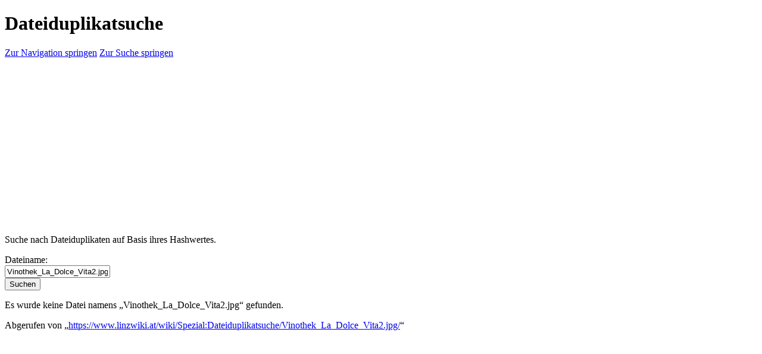

--- FILE ---
content_type: text/html; charset=UTF-8
request_url: https://www.linzwiki.at/wiki/Spezial:Dateiduplikatsuche/Vinothek_La_Dolce_Vita2.jpg/
body_size: 19638
content:
<!DOCTYPE html>
<html class="client-nojs" lang="de-AT" dir="ltr">
<head>
<meta charset="UTF-8">
<title>Dateiduplikatsuche – LinzWiki</title>
<script>(function(){var className="client-js";var cookie=document.cookie.match(/(?:^|; )7735076db2mwclientpreferences=([^;]+)/);if(cookie){cookie[1].split('%2C').forEach(function(pref){className=className.replace(new RegExp('(^| )'+pref.replace(/-clientpref-\w+$|[^\w-]+/g,'')+'-clientpref-\\w+( |$)'),'$1'+pref+'$2');});}document.documentElement.className=className;}());RLCONF={"wgBreakFrames":true,"wgSeparatorTransformTable":[",\t.",".\t,"],"wgDigitTransformTable":["",""],"wgDefaultDateFormat":"dmy","wgMonthNames":["","Jänner","Februar","März","April","Mai","Juni","Juli","August","September","Oktober","November","Dezember"],"wgRequestId":"aWlE@LPaOoLk0qRe7-RDZAACwxE","wgCanonicalNamespace":"Special","wgCanonicalSpecialPageName":"FileDuplicateSearch","wgNamespaceNumber":-1,"wgPageName":"Spezial:Dateiduplikatsuche/Vinothek_La_Dolce_Vita2.jpg","wgTitle":"Dateiduplikatsuche/Vinothek La Dolce Vita2.jpg","wgCurRevisionId":0,"wgRevisionId":0,"wgArticleId":0,"wgIsArticle":false,"wgIsRedirect":false,
"wgAction":"view","wgUserName":null,"wgUserGroups":["*"],"wgCategories":[],"wgPageViewLanguage":"de-at","wgPageContentLanguage":"de-at","wgPageContentModel":"wikitext","wgRelevantPageName":"Spezial:Dateiduplikatsuche/Vinothek_La_Dolce_Vita2.jpg","wgRelevantArticleId":0,"wgIsProbablyEditable":false,"wgRelevantPageIsProbablyEditable":false,"wgCiteReferencePreviewsActive":true,"wgMFDisplayWikibaseDescriptions":{"search":false,"watchlist":false,"tagline":false},"egMapsScriptPath":"/w/extensions/Maps/","egMapsDebugJS":false,"egMapsAvailableServices":["leaflet","googlemaps3"],"egMapsLeafletLayersApiKeys":{"MapBox":"","MapQuestOpen":"","Thunderforest":"","GeoportailFrance":""}};RLSTATE={"site.styles":"ready","user.styles":"ready","user":"ready","user.options":"loading","oojs-ui-core.styles":"ready","oojs-ui.styles.indicators":"ready","mediawiki.widgets.styles":"ready","oojs-ui-core.icons":"ready","mediawiki.htmlform.ooui.styles":"ready","mediawiki.htmlform.styles":"ready",
"skins.vector.styles.legacy":"ready"};RLPAGEMODULES=["mediawiki.htmlform","site","mediawiki.page.ready","skins.vector.legacy.js"];</script>
<script>(RLQ=window.RLQ||[]).push(function(){mw.loader.impl(function(){return["user.options@12s5i",function($,jQuery,require,module){mw.user.tokens.set({"patrolToken":"+\\","watchToken":"+\\","csrfToken":"+\\"});
}];});});</script>
<link rel="stylesheet" href="/w/load.php?lang=de-at&amp;modules=mediawiki.htmlform.ooui.styles%7Cmediawiki.htmlform.styles%7Cmediawiki.widgets.styles%7Coojs-ui-core.icons%2Cstyles%7Coojs-ui.styles.indicators%7Cskins.vector.styles.legacy&amp;only=styles&amp;skin=vector">
<script async="" src="/w/load.php?lang=de-at&amp;modules=startup&amp;only=scripts&amp;raw=1&amp;skin=vector"></script>
<meta name="ResourceLoaderDynamicStyles" content="">
<link rel="stylesheet" href="/w/load.php?lang=de-at&amp;modules=site.styles&amp;only=styles&amp;skin=vector">
<meta name="generator" content="MediaWiki 1.43.0">
<meta name="robots" content="noindex,nofollow,max-image-preview:standard">
<meta name="format-detection" content="telephone=no">
<meta name="viewport" content="width=1120">
<link rel="search" type="application/opensearchdescription+xml" href="/w/rest.php/v1/search" title="LinzWiki (de-at)">
<link rel="EditURI" type="application/rsd+xml" href="https://www.linzwiki.at/w/api.php?action=rsd">
<link rel="license" href="https://creativecommons.org/licenses/by-sa/3.0/">
<link rel="alternate" type="application/atom+xml" title="Atom-Feed für „LinzWiki“" href="/w/index.php?title=Spezial:Letzte_%C3%84nderungen&amp;feed=atom">
<script data-ad-client="ca-pub-8773067770391847" async src="https://pagead2.googlesyndication.com/pagead/js/adsbygoogle.js"></script>
</head>
<body class="skin-vector-legacy mediawiki ltr sitedir-ltr mw-hide-empty-elt ns--1 ns-special mw-special-FileDuplicateSearch page-Spezial_Dateiduplikatsuche_Vinothek_La_Dolce_Vita2_jpg rootpage-Spezial_Dateiduplikatsuche_Vinothek_La_Dolce_Vita2_jpg skin-vector action-view"><div id="mw-page-base" class="noprint"></div>
<div id="mw-head-base" class="noprint"></div>
<div id="content" class="mw-body" role="main">
	<a id="top"></a>
	<div id="siteNotice"></div>
	<div class="mw-indicators">
	</div>
	<h1 id="firstHeading" class="firstHeading mw-first-heading">Dateiduplikatsuche</h1>
	<div id="bodyContent" class="vector-body">
		
		<div id="contentSub"><div id="mw-content-subtitle"></div></div>
		<div id="contentSub2"></div>
		
		<div id="jump-to-nav"></div>
		<a class="mw-jump-link" href="#mw-head">Zur Navigation springen</a>
		<a class="mw-jump-link" href="#searchInput">Zur Suche springen</a>
		
		<script async src="https://pagead2.googlesyndication.com/pagead/js/adsbygoogle.js?client=ca-pub-8773067770391847"
		     crossorigin="anonymous"></script>
		<!-- linzwiki_headerbannerresponsive -->
		<ins class="adsbygoogle"
		     style="display:block"
		     data-ad-client="ca-pub-8773067770391847"
		     data-ad-slot="7012550513"
		     data-ad-format="auto"
		     data-full-width-responsive="true"></ins>
		<script>
		     (adsbygoogle = window.adsbygoogle || []).push({});
		</script>

		<div id="mw-content-text" class="mw-body-content"><div class="mw-specialpage-summary">
<p>Suche nach Dateiduplikaten auf Basis ihres Hashwertes.
</p>
</div><div class='mw-htmlform-ooui-wrapper oo-ui-layout oo-ui-panelLayout'><form action='/wiki/Spezial:Dateiduplikatsuche/' method='get' enctype='application/x-www-form-urlencoded' class='mw-htmlform mw-htmlform-ooui oo-ui-layout oo-ui-formLayout'><div id='ooui-php-2' class='mw-htmlform-field-HTMLTextField oo-ui-layout oo-ui-labelElement oo-ui-fieldLayout oo-ui-fieldLayout-align-top' data-ooui='{"_":"mw.htmlform.FieldLayout","fieldWidget":{"tag":"filename"},"align":"top","helpInline":true,"$overlay":true,"label":{"html":"Dateiname:"},"classes":["mw-htmlform-field-HTMLTextField"]}'><div class='oo-ui-fieldLayout-body'><span class='oo-ui-fieldLayout-header'><label for='ooui-php-1' class='oo-ui-labelElement-label'>Dateiname:</label></span><div class='oo-ui-fieldLayout-field'><div id='filename' class='oo-ui-widget oo-ui-widget-enabled oo-ui-inputWidget oo-ui-textInputWidget oo-ui-textInputWidget-type-text oo-ui-textInputWidget-php' data-ooui='{"_":"OO.ui.TextInputWidget","name":"filename","value":"Vinothek_La_Dolce_Vita2.jpg","inputId":"ooui-php-1","required":false}'><input type='text' tabindex='0' name='filename' value='Vinothek_La_Dolce_Vita2.jpg' id='ooui-php-1' class='oo-ui-inputWidget-input' /><span class='oo-ui-iconElement-icon oo-ui-iconElement-noIcon'></span><span class='oo-ui-indicatorElement-indicator oo-ui-indicatorElement-noIndicator'></span></div></div></div></div><div class="mw-htmlform-submit-buttons">
<span id='ooui-php-3' class='mw-htmlform-submit oo-ui-widget oo-ui-widget-enabled oo-ui-inputWidget oo-ui-buttonElement oo-ui-buttonElement-framed oo-ui-labelElement oo-ui-flaggedElement-primary oo-ui-flaggedElement-progressive oo-ui-buttonInputWidget' data-ooui='{"_":"OO.ui.ButtonInputWidget","type":"submit","value":"Suchen","label":"Suchen","flags":["primary","progressive"],"classes":["mw-htmlform-submit"]}'><button type='submit' tabindex='0' value='Suchen' class='oo-ui-inputWidget-input oo-ui-buttonElement-button'><span class='oo-ui-iconElement-icon oo-ui-iconElement-noIcon oo-ui-image-invert'></span><span class='oo-ui-labelElement-label'>Suchen</span><span class='oo-ui-indicatorElement-indicator oo-ui-indicatorElement-noIndicator oo-ui-image-invert'></span></button></span></div>
</form></div><p class="mw-fileduplicatesearch-noresults">
Es wurde keine Datei namens „Vinothek_La_Dolce_Vita2.jpg“ gefunden.
</p>
<div class="printfooter" data-nosnippet="">Abgerufen von „<a dir="ltr" href="https://www.linzwiki.at/wiki/Spezial:Dateiduplikatsuche/Vinothek_La_Dolce_Vita2.jpg/">https://www.linzwiki.at/wiki/Spezial:Dateiduplikatsuche/Vinothek_La_Dolce_Vita2.jpg/</a>“</div></div>

		<script async src="https://pagead2.googlesyndication.com/pagead/js/adsbygoogle.js?client=ca-pub-8773067770391847"
		     crossorigin="anonymous"></script>
		<!-- linzwiki_bottombannerresponsive -->
		<ins class="adsbygoogle"
		     style="display:block"
		     data-ad-client="ca-pub-8773067770391847"
		     data-ad-slot="9826416115"
		     data-ad-format="auto"
		     data-full-width-responsive="true"></ins>
		<script>
		     (adsbygoogle = window.adsbygoogle || []).push({});
		</script>

		<div id="catlinks" class="catlinks catlinks-allhidden" data-mw="interface"></div>
	</div>
</div>

<div id="mw-navigation">
	<h2>Navigationsmenü</h2>
	<div id="mw-head">
		
<nav id="p-personal" class="mw-portlet mw-portlet-personal vector-user-menu-legacy vector-menu" aria-labelledby="p-personal-label"  >
	<h3
		id="p-personal-label"
		
		class="vector-menu-heading "
	>
		<span class="vector-menu-heading-label">Meine Werkzeuge</span>
	</h3>
	<div class="vector-menu-content">
		
		<ul class="vector-menu-content-list">
			
			<li id="pt-createaccount" class="mw-list-item"><a href="/w/index.php?title=Spezial:Benutzerkonto_anlegen&amp;returnto=Spezial%3ADateiduplikatsuche%2FVinothek+La+Dolce+Vita2.jpg" title="Wir ermutigen dich dazu, ein Benutzerkonto zu erstellen und dich anzumelden. Es ist jedoch nicht zwingend erforderlich."><span>Benutzerkonto erstellen</span></a></li><li id="pt-login" class="mw-list-item"><a href="/w/index.php?title=Spezial:Anmelden&amp;returnto=Spezial%3ADateiduplikatsuche%2FVinothek+La+Dolce+Vita2.jpg" title="Sich anzumelden wird gerne gesehen, ist jedoch nicht zwingend erforderlich. [o]" accesskey="o"><span>Anmelden</span></a></li>
		</ul>
		
	</div>
</nav>

		<div id="left-navigation">
			
<nav id="p-namespaces" class="mw-portlet mw-portlet-namespaces vector-menu-tabs vector-menu-tabs-legacy vector-menu" aria-labelledby="p-namespaces-label"  >
	<h3
		id="p-namespaces-label"
		
		class="vector-menu-heading "
	>
		<span class="vector-menu-heading-label">Namensräume</span>
	</h3>
	<div class="vector-menu-content">
		
		<ul class="vector-menu-content-list">
			
			<li id="ca-nstab-special" class="selected mw-list-item"><a href="/wiki/Spezial:Dateiduplikatsuche/Vinothek_La_Dolce_Vita2.jpg/" title="Dies ist eine Spezialseite und kann nicht bearbeitet werden."><span>Spezialseite</span></a></li>
		</ul>
		
	</div>
</nav>

			
<nav id="p-variants" class="mw-portlet mw-portlet-variants emptyPortlet vector-menu-dropdown vector-menu" aria-labelledby="p-variants-label"  >
	<input type="checkbox"
		id="p-variants-checkbox"
		role="button"
		aria-haspopup="true"
		data-event-name="ui.dropdown-p-variants"
		class="vector-menu-checkbox"
		aria-labelledby="p-variants-label"
	>
	<label
		id="p-variants-label"
		
		class="vector-menu-heading "
	>
		<span class="vector-menu-heading-label">Österreichisches Deutsch</span>
	</label>
	<div class="vector-menu-content">
		
		<ul class="vector-menu-content-list">
			
			
		</ul>
		
	</div>
</nav>

		</div>
		<div id="right-navigation">
			
<nav id="p-views" class="mw-portlet mw-portlet-views emptyPortlet vector-menu-tabs vector-menu-tabs-legacy vector-menu" aria-labelledby="p-views-label"  >
	<h3
		id="p-views-label"
		
		class="vector-menu-heading "
	>
		<span class="vector-menu-heading-label">Ansichten</span>
	</h3>
	<div class="vector-menu-content">
		
		<ul class="vector-menu-content-list">
			
			
		</ul>
		
	</div>
</nav>

			
<nav id="p-cactions" class="mw-portlet mw-portlet-cactions emptyPortlet vector-menu-dropdown vector-menu" aria-labelledby="p-cactions-label"  title="Weitere Optionen" >
	<input type="checkbox"
		id="p-cactions-checkbox"
		role="button"
		aria-haspopup="true"
		data-event-name="ui.dropdown-p-cactions"
		class="vector-menu-checkbox"
		aria-labelledby="p-cactions-label"
	>
	<label
		id="p-cactions-label"
		
		class="vector-menu-heading "
	>
		<span class="vector-menu-heading-label">Weitere</span>
	</label>
	<div class="vector-menu-content">
		
		<ul class="vector-menu-content-list">
			
			
		</ul>
		
	</div>
</nav>

			
<div id="p-search" role="search" class="vector-search-box-vue  vector-search-box-show-thumbnail vector-search-box-auto-expand-width vector-search-box">
	<h3 >Suche</h3>
	<form action="/w/index.php" id="searchform" class="vector-search-box-form">
		<div id="simpleSearch"
			class="vector-search-box-inner"
			 data-search-loc="header-navigation">
			<input class="vector-search-box-input"
				 type="search" name="search" placeholder="LinzWiki durchsuchen" aria-label="LinzWiki durchsuchen" autocapitalize="sentences" title="LinzWiki durchsuchen [f]" accesskey="f" id="searchInput"
			>
			<input type="hidden" name="title" value="Spezial:Suche">
			<input id="mw-searchButton"
				 class="searchButton mw-fallbackSearchButton" type="submit" name="fulltext" title="Suche nach Seiten, die diesen Text enthalten" value="Suchen">
			<input id="searchButton"
				 class="searchButton" type="submit" name="go" title="Gehe direkt zu der Seite mit genau diesem Namen, falls sie vorhanden ist." value="Seite">
		</div>
	</form>
</div>

		</div>
	</div>
	
<div id="mw-panel" class="vector-legacy-sidebar">
	<div id="p-logo" role="banner">
		<a class="mw-wiki-logo" href="/wiki/Hauptseite/"
			title="Hauptseite"></a>
	</div>
	
<nav id="p-navigation" class="mw-portlet mw-portlet-navigation vector-menu-portal portal vector-menu" aria-labelledby="p-navigation-label"  >
	<h3
		id="p-navigation-label"
		
		class="vector-menu-heading "
	>
		<span class="vector-menu-heading-label">Navigation</span>
	</h3>
	<div class="vector-menu-content">
		
		<ul class="vector-menu-content-list">
			
			<li id="n-mainpage-description" class="mw-list-item"><a href="/wiki/Hauptseite/" title="Hauptseite besuchen [z]" accesskey="z"><span>Hauptseite</span></a></li><li id="n-recentchanges" class="mw-list-item"><a href="/wiki/Spezial:Letzte_%C3%84nderungen/" title="Liste der letzten Änderungen in diesem Wiki [r]" accesskey="r"><span>Letzte Änderungen</span></a></li><li id="n-randompage" class="mw-list-item"><a href="/wiki/Spezial:Zuf%C3%A4llige_Seite/" title="Zufällige Seite aufrufen [x]" accesskey="x"><span>Zufällige Seite</span></a></li>
		</ul>
		
	</div>
</nav>

	
<nav id="p-bereiche" class="mw-portlet mw-portlet-bereiche vector-menu-portal portal vector-menu" aria-labelledby="p-bereiche-label"  >
	<h3
		id="p-bereiche-label"
		
		class="vector-menu-heading "
	>
		<span class="vector-menu-heading-label">Kategorien</span>
	</h3>
	<div class="vector-menu-content">
		
		<ul class="vector-menu-content-list">
			
			<li id="n-bauwerke" class="mw-list-item"><a href="/wiki/Kategorie:Bauwerk/"><span>Bauwerke</span></a></li><li id="n-personen" class="mw-list-item"><a href="/wiki/Kategorie:Person/"><span>Personen</span></a></li><li id="n-schulen" class="mw-list-item"><a href="/wiki/Kategorie:Schule/"><span>Schulen</span></a></li><li id="n-unternehmen" class="mw-list-item"><a href="/wiki/Kategorie:Unternehmen/"><span>Unternehmen</span></a></li>
		</ul>
		
	</div>
</nav>

<nav id="p-bereiche-gastronomie" class="mw-portlet mw-portlet-bereiche-gastronomie vector-menu-portal portal vector-menu" aria-labelledby="p-bereiche-gastronomie-label"  >
	<h3
		id="p-bereiche-gastronomie-label"
		
		class="vector-menu-heading "
	>
		<span class="vector-menu-heading-label">Gastronomie</span>
	</h3>
	<div class="vector-menu-content">
		
		<ul class="vector-menu-content-list">
			
			<li id="n-hotels" class="mw-list-item"><a href="/wiki/Liste_der_Hotels/"><span>Hotels</span></a></li><li id="n-restaurants" class="mw-list-item"><a href="/wiki/Liste_der_Restaurants_in_Linz/"><span>Restaurants</span></a></li><li id="n-bars" class="mw-list-item"><a href="/wiki/Liste_der_Bars/"><span>Bars</span></a></li><li id="n-cafes" class="mw-list-item"><a href="/wiki/Liste_der_Caf%C3%A9s/"><span>Cafés</span></a></li>
		</ul>
		
	</div>
</nav>

<nav id="p-bereiche-verkehr" class="mw-portlet mw-portlet-bereiche-verkehr vector-menu-portal portal vector-menu" aria-labelledby="p-bereiche-verkehr-label"  >
	<h3
		id="p-bereiche-verkehr-label"
		
		class="vector-menu-heading "
	>
		<span class="vector-menu-heading-label">Verkehr</span>
	</h3>
	<div class="vector-menu-content">
		
		<ul class="vector-menu-content-list">
			
			<li id="n-buslinien" class="mw-list-item"><a href="/wiki/Kategorie:Buslinie/"><span>Buslinien</span></a></li><li id="n-haltestellen" class="mw-list-item"><a href="/wiki/Kategorie:Haltestelle/"><span>Haltestellen</span></a></li><li id="n-strassen" class="mw-list-item"><a href="/wiki/Kategorie:Stra%C3%9Fe/"><span>Straßen</span></a></li>
		</ul>
		
	</div>
</nav>

<nav id="p-tb" class="mw-portlet mw-portlet-tb vector-menu-portal portal vector-menu" aria-labelledby="p-tb-label"  >
	<h3
		id="p-tb-label"
		
		class="vector-menu-heading "
	>
		<span class="vector-menu-heading-label">Werkzeuge</span>
	</h3>
	<div class="vector-menu-content">
		
		<ul class="vector-menu-content-list">
			
			<li id="t-specialpages" class="mw-list-item"><a href="/wiki/Spezial:Spezialseiten/" title="Liste aller Spezialseiten [q]" accesskey="q"><span>Spezialseiten</span></a></li><li id="t-print" class="mw-list-item"><a href="javascript:print();" rel="alternate" title="Druckansicht dieser Seite [p]" accesskey="p"><span>Druckversion</span></a></li>
		</ul>
		
	</div>
</nav>

	
</div>

</div>

<footer id="footer" class="mw-footer" >
	<ul id="footer-info">
</ul>

	<ul id="footer-places">
	<li id="footer-places-privacy"><a href="/wiki/LinzWiki:Datenschutz/">Datenschutz</a></li>
	<li id="footer-places-about"><a href="/wiki/LinzWiki:%C3%9Cber_LinzWiki/">Über LinzWiki</a></li>
	<li id="footer-places-disclaimers"><a href="/wiki/LinzWiki:Impressum/">Haftungsausschluss</a></li>
	<li id="footer-places-mobileview"><a href="https://www.linzwiki.at/w/index.php?title=Spezial:Dateiduplikatsuche/Vinothek_La_Dolce_Vita2.jpg&amp;mobileaction=toggle_view_mobile" class="noprint stopMobileRedirectToggle">Mobile Ansicht</a></li>
</ul>

	<ul id="footer-icons" class="noprint">
	<li id="footer-copyrightico"><a href="https://creativecommons.org/licenses/by-sa/3.0/" class="cdx-button cdx-button--fake-button cdx-button--size-large cdx-button--fake-button--enabled"><img src="/w/resources/assets/licenses/cc-by-sa.png" alt="Attribution-Share Alike 3.0 Unported" width="88" height="31" loading="lazy"></a></li>
	<li id="footer-poweredbyico"><a href="https://www.mediawiki.org/" class="cdx-button cdx-button--fake-button cdx-button--size-large cdx-button--fake-button--enabled"><img src="/w/resources/assets/poweredby_mediawiki.svg" alt="Powered by MediaWiki" width="88" height="31" loading="lazy"></a></li>
</ul>

</footer>

<script src="https://www.googletagmanager.com/gtag/js?id=UA-2115399-7" async=""></script><script>
window.dataLayer = window.dataLayer || [];

function gtag(){dataLayer.push(arguments);}
gtag('js', new Date());
gtag('config', 'UA-2115399-7', {"anonymize_ip":true});
</script>

<script>(RLQ=window.RLQ||[]).push(function(){mw.config.set({"wgBackendResponseTime":1251,"wgPageParseReport":{"limitreport":{"cputime":"0.016","walltime":"0.016","ppvisitednodes":{"value":2,"limit":1000000},"postexpandincludesize":{"value":0,"limit":2097152},"templateargumentsize":{"value":0,"limit":2097152},"expansiondepth":{"value":1,"limit":100},"expensivefunctioncount":{"value":0,"limit":100},"unstrip-depth":{"value":0,"limit":20},"unstrip-size":{"value":0,"limit":5000000},"timingprofile":["100.00%    0.000      1 -total"]},"cachereport":{"timestamp":"20260115195016","ttl":86400,"transientcontent":false}}});});</script>
</body>
</html>

--- FILE ---
content_type: text/html; charset=utf-8
request_url: https://www.google.com/recaptcha/api2/aframe
body_size: 267
content:
<!DOCTYPE HTML><html><head><meta http-equiv="content-type" content="text/html; charset=UTF-8"></head><body><script nonce="MmS0Vf2LVkS5OBr_mpumCA">/** Anti-fraud and anti-abuse applications only. See google.com/recaptcha */ try{var clients={'sodar':'https://pagead2.googlesyndication.com/pagead/sodar?'};window.addEventListener("message",function(a){try{if(a.source===window.parent){var b=JSON.parse(a.data);var c=clients[b['id']];if(c){var d=document.createElement('img');d.src=c+b['params']+'&rc='+(localStorage.getItem("rc::a")?sessionStorage.getItem("rc::b"):"");window.document.body.appendChild(d);sessionStorage.setItem("rc::e",parseInt(sessionStorage.getItem("rc::e")||0)+1);localStorage.setItem("rc::h",'1768506619350');}}}catch(b){}});window.parent.postMessage("_grecaptcha_ready", "*");}catch(b){}</script></body></html>